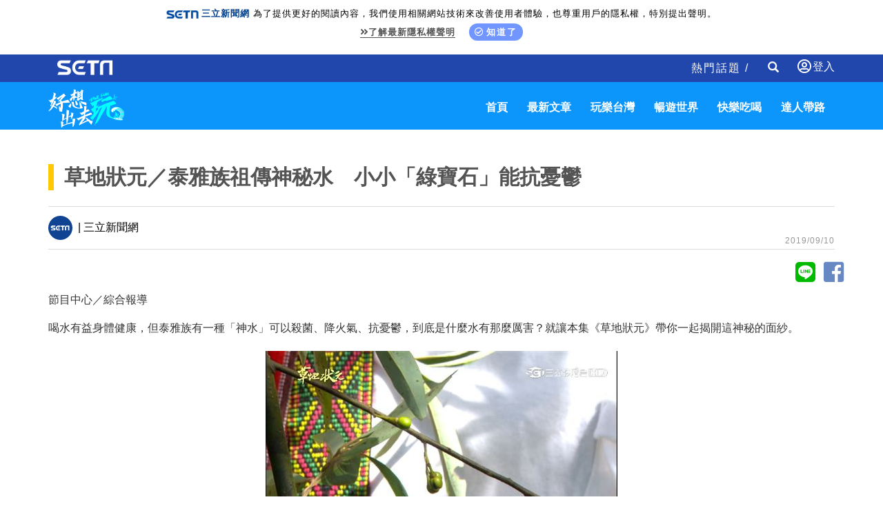

--- FILE ---
content_type: text/html; charset=utf-8
request_url: https://www.google.com/recaptcha/api2/aframe
body_size: 267
content:
<!DOCTYPE HTML><html><head><meta http-equiv="content-type" content="text/html; charset=UTF-8"></head><body><script nonce="WHk0sqfI5afg4Q2dh6mTMQ">/** Anti-fraud and anti-abuse applications only. See google.com/recaptcha */ try{var clients={'sodar':'https://pagead2.googlesyndication.com/pagead/sodar?'};window.addEventListener("message",function(a){try{if(a.source===window.parent){var b=JSON.parse(a.data);var c=clients[b['id']];if(c){var d=document.createElement('img');d.src=c+b['params']+'&rc='+(localStorage.getItem("rc::a")?sessionStorage.getItem("rc::b"):"");window.document.body.appendChild(d);sessionStorage.setItem("rc::e",parseInt(sessionStorage.getItem("rc::e")||0)+1);localStorage.setItem("rc::h",'1768874020439');}}}catch(b){}});window.parent.postMessage("_grecaptcha_ready", "*");}catch(b){}</script></body></html>

--- FILE ---
content_type: application/javascript;charset=UTF-8
request_url: https://tw.popin.cc/popin_discovery/recommend_lite?mode=new&url=https%3A%2F%2Ftravel.setn.com%2FNews%2F600351&&r_category=all&country=tw&location=tw&ignore=1&device=pc&media=www.setn.com&extra=mac&cfid=undefined&related=false&uid=cc2dcb42c92638d99081768874015706&info=eyJ1c2VyX2RldmljZSI6InBjIiwidXNlcl90aW1lIjoxNzY4ODc0MDE1NjY2LCJ1c2VyX3RkX29zIjoiTWFjIiwidXNlcl90ZF9vc192ZXJzaW9uIjoiMTAuMTUuNyIsInVzZXJfdGRfYnJvd3NlciI6IkNocm9tZSIsInVzZXJfdGRfYnJvd3Nlcl92ZXJzaW9uIjoiMTMxLjAuMCIsInVzZXJfdGRfc2NyZWVuIjoiMTI4MHg3MjAiLCJ1c2VyX3RkX3ZpZXdwb3J0IjoiMTI4MHg3MjAiLCJ1c2VyX3RkX3VzZXJfYWdlbnQiOiJNb3ppbGxhLzUuMCAoTWFjaW50b3NoOyBJbnRlbCBNYWMgT1MgWCAxMF8xNV83KSBBcHBsZVdlYktpdC81MzcuMzYgKEtIVE1MLCBsaWtlIEdlY2tvKSBDaHJvbWUvMTMxLjAuMC4wIFNhZmFyaS81MzcuMzY7IENsYXVkZUJvdC8xLjA7ICtjbGF1ZGVib3RAYW50aHJvcGljLmNvbSkiLCJ1c2VyX3RkX3JlZmVycmVyIjoiIiwidXNlcl90ZF9wYXRoIjoiL05ld3MvNjAwMzUxIiwidXNlcl90ZF9jaGFyc2V0IjoidXRmLTgiLCJ1c2VyX3RkX2xhbmd1YWdlIjoiZW4tdXNAcG9zaXgiLCJ1c2VyX3RkX2NvbG9yIjoiMjQtYml0IiwidXNlcl90ZF90aXRsZSI6IiVFOCU4RCU4OSVFNSU5QyVCMCVFNyU4QiU4MCVFNSU4NSU4MyVFRiVCQyU4RiVFNiVCMyVCMCVFOSU5QiU4NSVFNiU5NyU4RiVFNyVBNSU5NiVFNSU4MiVCMyVFNyVBNSU5RSVFNyVBNyU5OCVFNiVCMCVCNCVFMyU4MCU4MCVFNSVCMCU4RiVFNSVCMCU4RiVFMyU4MCU4QyVFNyVCNiVBMCVFNSVBRiVCNiVFNyU5RiVCMyVFMyU4MCU4RCVFOCU4MyVCRCVFNiU4QSU5NyVFNiU4NiU4MiVFOSVBQyVCMSUyMCVFMiU5NCU4MiUyMCVFNiU5NyU4NSVFOSU4MSU4QSVFOSVBMCVCQiVFOSU4MSU5MyUyMCVFMiU5NCU4MiUyMCVFNCVCOCU4OSVFNyVBQiU4QiVFNiU5NiVCMCVFOCU4MSU5RSVFNyVCNiVCMiUyMFNFVE4uQ09NIiwidXNlcl90ZF91cmwiOiJodHRwczovL3RyYXZlbC5zZXRuLmNvbS9OZXdzLzYwMDM1MSIsInVzZXJfdGRfcGxhdGZvcm0iOiJMaW51eCB4ODZfNjQiLCJ1c2VyX3RkX2hvc3QiOiJ0cmF2ZWwuc2V0bi5jb20ifQ%3D%3D&pid=setn&version=1749538118&channel=%5B%22travel-word-pc-3%22%2C%22travel-word-pc-2%22%2C%22travel-word-pc%22%2C%22word-pc-3%22%2C%22word-pc-2%22%2C%22word-pc%22%2C%22new_pc%22%2C%22_popIn_standard_4x1%22%2C%22fuhouse-word-pc_3%22%2C%22fuhouse-word-pc_2%22%2C%22fuhouse-word-pc%22%2C%22game-word-pc-3%22%2C%22game-word-pc-2%22%2C%22game-word-pc%22%2C%22esport_word-pc-3%22%2C%22esport_word-pc-2%22%2C%22esport_word-pc%22%5D&alg=ltr&&callback=_p6_a0e0cebc7088
body_size: 22950
content:
_p6_a0e0cebc7088({"author_name":null,"image":"","common_category":null,"image_url":null,"title":"","category":"","keyword":[],"url":"https://travel.setn.com/News/600351","pubdate":"","cookie":[],"time":1768874017,"logid":"d5b8a864-9a6a-47fd-a41d-d1c78d7da475","alg":"ltr","safe_image":null,"safe_text":null,"ip":"18.117.86.40","comment_like":[],"comment_comments":[],"pw_video_info":[],"cdata":"e30=","dmf":"m","fraud_control":false,"module_assemble":{"travel-word-pc":[{"_id":"530908324","title":"明亮好氣色，交給這1瓶就夠","image":"https://imageaws.popin.cc/ML/6f37303a7ef6ce1d56a120a0c2ab751d.png","origin_url":"","url":"https://trace.popin.cc/ju/ic?tn=6e22bb022cd37340eb88f5c2f2512e40&trackingid=be77a442ff7ac140abc47f51bc5981ea&acid=29194&data=[base64]&uid=cc2dcb42c92638d99081768874015706&mguid=&gprice=E7p1ny6RrBwkPCbz1xL__sr_OSDebyvSZou6IKcGdsY&pb=d","imp":"","media":"三得利健康網路商店","campaign":"4549304","nid":"530908324","imptrackers":["https://trace.popin.cc/ju/ic?tn=6e22bb022cd37340eb88f5c2f2512e40&trackingid=be77a442ff7ac140abc47f51bc5981ea&acid=29194&data=[base64]&uid=cc2dcb42c92638d99081768874015706&mguid="],"clicktrackers":["https://trace.popin.cc/ju/ic?tn=6e22bb022cd37340eb88f5c2f2512e40&trackingid=be77a442ff7ac140abc47f51bc5981ea&acid=29194&data=[base64]&uid=cc2dcb42c92638d99081768874015706&mguid=&gprice=E7p1ny6RrBwkPCbz1xL__sr_OSDebyvSZou6IKcGdsY&pb=d","https://a.popin.cc/popin_redirect/redirect?lp=&data=eyJjIjoiOSIsInR6IjoidHciLCJuaWQiOiI1MzA5MDgzMjQiLCJjYW1wYWlnbiI6IjQ1NDkzMDQiLCJtZWRpYSI6Ind3dy5zZXRuLmNvbSIsImRtZiI6Im0iLCJwYWdlX3R5cGUiOiIiLCJjYXRlZ29yeSI6IiIsImRldmljZSI6InBjIiwicGIiOiIifQ==&token=be77a442ff7ac140abc47f51bc5981ea&t=1768874017457&uid=cc2dcb42c92638d99081768874015706&nc=1&crypto=RlBRLGhgsoSe78QM-mnCj56wzTkVgwqMXwcHVs7kBDo="],"score":3.1255216813801134E-4,"score2":3.22443E-4,"privacy":"","trackingid":"be77a442ff7ac140abc47f51bc5981ea","c2":5.971183054498397E-5,"c3":0.0,"image_fit":true,"image_background":0,"c":9.0,"userid":"4A_迪艾思_三得利_汎倫Varon","type":"ad"}],"game-word-pc":[],"_popIn_standard_4x1":[],"new_pc":[{"_id":"413565764","title":"不只對肝斑有用！皮膚科醫生大推「矽谷電波Ｘ」淡斑同步修復養膚","image":"https://imageaws.popin.cc/ML/78450fd832b8ca76140b531549f6e802.png","origin_url":"","url":"https://trace.popin.cc/ju/ic?tn=6e22bb022cd37340eb88f5c2f2512e40&trackingid=b99f706d7ce0e1e147c63d4032a690dd&acid=24961&data=[base64]&uid=cc2dcb42c92638d99081768874015706&mguid=&gprice=rb8yvAQ5JpxDMchI9hbU0agRD3lSFLFokpV_huSW8f0&pb=d","imp":"","media":"矽谷電波X","campaign":"3645968","nid":"413565764","imptrackers":["https://trace.popin.cc/ju/ic?tn=6e22bb022cd37340eb88f5c2f2512e40&trackingid=b99f706d7ce0e1e147c63d4032a690dd&acid=24961&data=[base64]&uid=cc2dcb42c92638d99081768874015706&mguid="],"clicktrackers":["https://trace.popin.cc/ju/ic?tn=6e22bb022cd37340eb88f5c2f2512e40&trackingid=b99f706d7ce0e1e147c63d4032a690dd&acid=24961&data=[base64]&uid=cc2dcb42c92638d99081768874015706&mguid=&gprice=rb8yvAQ5JpxDMchI9hbU0agRD3lSFLFokpV_huSW8f0&pb=d","https://a.popin.cc/popin_redirect/redirect?lp=&data=eyJjIjoiNC4yIiwidHoiOiJ0dyIsIm5pZCI6IjQxMzU2NTc2NCIsImNhbXBhaWduIjoiMzY0NTk2OCIsIm1lZGlhIjoid3d3LnNldG4uY29tIiwiZG1mIjoibSIsInBhZ2VfdHlwZSI6IiIsImNhdGVnb3J5IjoiIiwiZGV2aWNlIjoicGMiLCJwYiI6IiJ9&token=b99f706d7ce0e1e147c63d4032a690dd&t=1768874017459&uid=cc2dcb42c92638d99081768874015706&nc=1&crypto=RlBRLGhgsoSe78QM-mnCj56wzTkVgwqMXwcHVs7kBDo="],"score":2.2764445726351486E-4,"score2":2.34848E-4,"privacy":"","trackingid":"b99f706d7ce0e1e147c63d4032a690dd","c2":9.31983522605151E-5,"c3":0.0,"image_fit":true,"image_background":0,"c":4.2,"userid":"沃醫學_Sylfirm矽谷電波","type":"ad"},{"_id":"500151433","title":"一瓶亮出好氣色，形象更加分","image":"https://imageaws.popin.cc/ML/678af358a8d11e70b86593a5e4303793.png","origin_url":"","url":"https://trace.popin.cc/ju/ic?tn=6e22bb022cd37340eb88f5c2f2512e40&trackingid=bbf465835c9e2cb6a7a6639f740204f7&acid=29194&data=[base64]&uid=cc2dcb42c92638d99081768874015706&mguid=&gprice=1AiBJCXH_2oVhr2yM1C9tphIomAtmsqXRiRm5l3Q4wU&pb=d","imp":"","media":"三得利健康網路商店","campaign":"4323147","nid":"500151433","imptrackers":["https://trace.popin.cc/ju/ic?tn=6e22bb022cd37340eb88f5c2f2512e40&trackingid=bbf465835c9e2cb6a7a6639f740204f7&acid=29194&data=[base64]&uid=cc2dcb42c92638d99081768874015706&mguid="],"clicktrackers":["https://trace.popin.cc/ju/ic?tn=6e22bb022cd37340eb88f5c2f2512e40&trackingid=bbf465835c9e2cb6a7a6639f740204f7&acid=29194&data=[base64]&uid=cc2dcb42c92638d99081768874015706&mguid=&gprice=1AiBJCXH_2oVhr2yM1C9tphIomAtmsqXRiRm5l3Q4wU&pb=d","https://a.popin.cc/popin_redirect/redirect?lp=&data=eyJjIjoiMy4xMzk5OTQiLCJ0eiI6InR3IiwibmlkIjoiNTAwMTUxNDMzIiwiY2FtcGFpZ24iOiI0MzIzMTQ3IiwibWVkaWEiOiJ3d3cuc2V0bi5jb20iLCJkbWYiOiJtIiwicGFnZV90eXBlIjoiIiwiY2F0ZWdvcnkiOiIiLCJkZXZpY2UiOiJwYyIsInBiIjoiIn0=&token=bbf465835c9e2cb6a7a6639f740204f7&t=1768874017459&uid=cc2dcb42c92638d99081768874015706&nc=1&crypto=RlBRLGhgsoSe78QM-mnCj56wzTkVgwqMXwcHVs7kBDo="],"score":1.0396987443298704E-4,"score2":1.0726E-4,"privacy":"","trackingid":"bbf465835c9e2cb6a7a6639f740204f7","c2":5.692751074093394E-5,"c3":0.012559986673295498,"image_fit":false,"image_background":0,"c":3.139994,"userid":"4A_迪艾思_三得利_汎倫Varon","type":"ad"}],"fuhouse-word-pc_2":[],"travel-word-pc-2":[{"_id":"530908298","title":"1瓶搞定好氣色，限時首購體驗$390","image":"https://imageaws.popin.cc/ML/699cb92fe78884a985288e375a587312.png","origin_url":"","url":"https://trace.popin.cc/ju/ic?tn=6e22bb022cd37340eb88f5c2f2512e40&trackingid=e2bcedb8902156266e0549e723297603&acid=29194&data=[base64]&uid=cc2dcb42c92638d99081768874015706&mguid=&gprice=Ymme6pEstrSEZy7N394ViRGwBD9UVN--opsMeceK8to&pb=d","imp":"","media":"三得利健康網路商店","campaign":"4549304","nid":"530908298","imptrackers":["https://trace.popin.cc/ju/ic?tn=6e22bb022cd37340eb88f5c2f2512e40&trackingid=e2bcedb8902156266e0549e723297603&acid=29194&data=[base64]&uid=cc2dcb42c92638d99081768874015706&mguid="],"clicktrackers":["https://trace.popin.cc/ju/ic?tn=6e22bb022cd37340eb88f5c2f2512e40&trackingid=e2bcedb8902156266e0549e723297603&acid=29194&data=[base64]&uid=cc2dcb42c92638d99081768874015706&mguid=&gprice=Ymme6pEstrSEZy7N394ViRGwBD9UVN--opsMeceK8to&pb=d","https://a.popin.cc/popin_redirect/redirect?lp=&data=eyJjIjoiOSIsInR6IjoidHciLCJuaWQiOiI1MzA5MDgyOTgiLCJjYW1wYWlnbiI6IjQ1NDkzMDQiLCJtZWRpYSI6Ind3dy5zZXRuLmNvbSIsImRtZiI6Im0iLCJwYWdlX3R5cGUiOiIiLCJjYXRlZ29yeSI6IiIsImRldmljZSI6InBjIiwicGIiOiIifQ==&token=e2bcedb8902156266e0549e723297603&t=1768874017457&uid=cc2dcb42c92638d99081768874015706&nc=1&crypto=RlBRLGhgsoSe78QM-mnCj56wzTkVgwqMXwcHVs7kBDo="],"score":3.7607231508412115E-4,"score2":3.87973E-4,"privacy":"","trackingid":"e2bcedb8902156266e0549e723297603","c2":7.184800051618367E-5,"c3":0.0,"image_fit":true,"image_background":0,"c":9.0,"userid":"4A_迪艾思_三得利_汎倫Varon","type":"ad"}],"fuhouse-word-pc_3":[],"travel-word-pc-3":[{"_id":"530908295","title":"宇威的臉部保養一瓶就搞定，首購只要$390","image":"https://imageaws.popin.cc/ML/1010b8c1d534d57ff1acc9e70be76846.png","origin_url":"","url":"https://trace.popin.cc/ju/ic?tn=6e22bb022cd37340eb88f5c2f2512e40&trackingid=9955c4b3a20685baa8522530e8aa94b5&acid=29194&data=[base64]&uid=cc2dcb42c92638d99081768874015706&mguid=&gprice=2S1cIk9P-_lLP283i-vPzcvfefwk4TyH6RJ7qMVTkdk&pb=d","imp":"","media":"三得利健康網路商店","campaign":"4549304","nid":"530908295","imptrackers":["https://trace.popin.cc/ju/ic?tn=6e22bb022cd37340eb88f5c2f2512e40&trackingid=9955c4b3a20685baa8522530e8aa94b5&acid=29194&data=[base64]&uid=cc2dcb42c92638d99081768874015706&mguid="],"clicktrackers":["https://trace.popin.cc/ju/ic?tn=6e22bb022cd37340eb88f5c2f2512e40&trackingid=9955c4b3a20685baa8522530e8aa94b5&acid=29194&data=[base64]&uid=cc2dcb42c92638d99081768874015706&mguid=&gprice=2S1cIk9P-_lLP283i-vPzcvfefwk4TyH6RJ7qMVTkdk&pb=d","https://a.popin.cc/popin_redirect/redirect?lp=&data=eyJjIjoiOSIsInR6IjoidHciLCJuaWQiOiI1MzA5MDgyOTUiLCJjYW1wYWlnbiI6IjQ1NDkzMDQiLCJtZWRpYSI6Ind3dy5zZXRuLmNvbSIsImRtZiI6Im0iLCJwYWdlX3R5cGUiOiIiLCJjYXRlZ29yeSI6IiIsImRldmljZSI6InBjIiwicGIiOiIifQ==&token=9955c4b3a20685baa8522530e8aa94b5&t=1768874017457&uid=cc2dcb42c92638d99081768874015706&nc=1&crypto=RlBRLGhgsoSe78QM-mnCj56wzTkVgwqMXwcHVs7kBDo="],"score":4.4118352544121245E-4,"score2":4.55145E-4,"privacy":"","trackingid":"9955c4b3a20685baa8522530e8aa94b5","c2":8.42843292048201E-5,"c3":0.0,"image_fit":true,"image_background":0,"c":9.0,"userid":"4A_迪艾思_三得利_汎倫Varon","type":"ad"}],"esport_word-pc":[],"word-pc-2":[{"_id":"496800436","title":"2026美肌新趨勢「外泌體＋矽谷電波X」聯手，開啟高階養膚新世代","image":"https://imageaws.popin.cc/ML/10f03ededc70e4070459041fa5089738.png","origin_url":"","url":"https://trace.popin.cc/ju/ic?tn=6e22bb022cd37340eb88f5c2f2512e40&trackingid=1f6e00d3bc4fe5f4f18cd9bee0636b3c&acid=24961&data=[base64]&uid=cc2dcb42c92638d99081768874015706&mguid=&gprice=LlSrZXfeZSZMUNh8ghdgwI4Mp_BNdak3HVP5OZx8enA&pb=d","imp":"","media":"矽谷電波X","campaign":"4299028","nid":"496800436","imptrackers":["https://trace.popin.cc/ju/ic?tn=6e22bb022cd37340eb88f5c2f2512e40&trackingid=1f6e00d3bc4fe5f4f18cd9bee0636b3c&acid=24961&data=[base64]&uid=cc2dcb42c92638d99081768874015706&mguid="],"clicktrackers":["https://trace.popin.cc/ju/ic?tn=6e22bb022cd37340eb88f5c2f2512e40&trackingid=1f6e00d3bc4fe5f4f18cd9bee0636b3c&acid=24961&data=[base64]&uid=cc2dcb42c92638d99081768874015706&mguid=&gprice=LlSrZXfeZSZMUNh8ghdgwI4Mp_BNdak3HVP5OZx8enA&pb=d","https://a.popin.cc/popin_redirect/redirect?lp=&data=eyJjIjoiNC44IiwidHoiOiJ0dyIsIm5pZCI6IjQ5NjgwMDQzNiIsImNhbXBhaWduIjoiNDI5OTAyOCIsIm1lZGlhIjoid3d3LnNldG4uY29tIiwiZG1mIjoibSIsInBhZ2VfdHlwZSI6IiIsImNhdGVnb3J5IjoiIiwiZGV2aWNlIjoicGMiLCJwYiI6IiJ9&token=1f6e00d3bc4fe5f4f18cd9bee0636b3c&t=1768874017458&uid=cc2dcb42c92638d99081768874015706&nc=1&crypto=RlBRLGhgsoSe78QM-mnCj56wzTkVgwqMXwcHVs7kBDo="],"score":2.741830620347254E-4,"score2":2.8286E-4,"privacy":"","trackingid":"1f6e00d3bc4fe5f4f18cd9bee0636b3c","c2":9.821490675676614E-5,"c3":0.0,"image_fit":true,"image_background":0,"c":4.8,"userid":"沃醫學_Sylfirm矽谷電波","type":"ad"}],"word-pc":[{"_id":"504135195","title":"想告別臉上肝斑？年底前聚會靠矽谷電波X養出好膚質，溫和除斑不怕復發","image":"https://imageaws.popin.cc/ML/3fb83d42f6f4bba2a8e4f13d924c7172.png","origin_url":"","url":"https://trace.popin.cc/ju/ic?tn=6e22bb022cd37340eb88f5c2f2512e40&trackingid=919c616d5f357e2fd5744adf42ac6426&acid=24961&data=[base64]&uid=cc2dcb42c92638d99081768874015706&mguid=&gprice=1bS66qBkvIULNaUHmta0BZOEz7PoAYLKB3fQBhQPABs&pb=d","imp":"","media":"矽谷電波X","campaign":"4352427","nid":"504135195","imptrackers":["https://trace.popin.cc/ju/ic?tn=6e22bb022cd37340eb88f5c2f2512e40&trackingid=919c616d5f357e2fd5744adf42ac6426&acid=24961&data=[base64]&uid=cc2dcb42c92638d99081768874015706&mguid="],"clicktrackers":["https://trace.popin.cc/ju/ic?tn=6e22bb022cd37340eb88f5c2f2512e40&trackingid=919c616d5f357e2fd5744adf42ac6426&acid=24961&data=[base64]&uid=cc2dcb42c92638d99081768874015706&mguid=&gprice=1bS66qBkvIULNaUHmta0BZOEz7PoAYLKB3fQBhQPABs&pb=d","https://a.popin.cc/popin_redirect/redirect?lp=&data=eyJjIjoiNC44IiwidHoiOiJ0dyIsIm5pZCI6IjUwNDEzNTE5NSIsImNhbXBhaWduIjoiNDM1MjQyNyIsIm1lZGlhIjoid3d3LnNldG4uY29tIiwiZG1mIjoibSIsInBhZ2VfdHlwZSI6IiIsImNhdGVnb3J5IjoiIiwiZGV2aWNlIjoicGMiLCJwYiI6IiJ9&token=919c616d5f357e2fd5744adf42ac6426&t=1768874017458&uid=cc2dcb42c92638d99081768874015706&nc=1&crypto=RlBRLGhgsoSe78QM-mnCj56wzTkVgwqMXwcHVs7kBDo="],"score":2.556104564488445E-4,"score2":2.63699E-4,"privacy":"","trackingid":"919c616d5f357e2fd5744adf42ac6426","c2":9.155875886790454E-5,"c3":0.0,"image_fit":true,"image_background":0,"c":4.8,"userid":"沃醫學_Sylfirm矽谷電波","type":"ad"}],"game-word-pc-3":[],"esport_word-pc-3":[],"game-word-pc-2":[],"esport_word-pc-2":[],"word-pc-3":[{"_id":"511644516","title":"出遊只要帶這瓶，氣色好明亮","image":"https://imageaws.popin.cc/ML/14d89a8f64cab761467ecce6cddd04cc.png","origin_url":"","url":"https://trace.popin.cc/ju/ic?tn=6e22bb022cd37340eb88f5c2f2512e40&trackingid=22d791f882d9d1db95322bf93b030ee9&acid=29194&data=[base64]&uid=cc2dcb42c92638d99081768874015706&mguid=&gprice=FWzWUBArdL_L8sVdV6jA6jyQvNkc-k4Q5TZUiu-NzEI&pb=d","imp":"","media":"三得利健康網路商店","campaign":"4390399","nid":"511644516","imptrackers":["https://trace.popin.cc/ju/ic?tn=6e22bb022cd37340eb88f5c2f2512e40&trackingid=22d791f882d9d1db95322bf93b030ee9&acid=29194&data=[base64]&uid=cc2dcb42c92638d99081768874015706&mguid="],"clicktrackers":["https://trace.popin.cc/ju/ic?tn=6e22bb022cd37340eb88f5c2f2512e40&trackingid=22d791f882d9d1db95322bf93b030ee9&acid=29194&data=[base64]&uid=cc2dcb42c92638d99081768874015706&mguid=&gprice=FWzWUBArdL_L8sVdV6jA6jyQvNkc-k4Q5TZUiu-NzEI&pb=d","https://a.popin.cc/popin_redirect/redirect?lp=&data=eyJjIjoiNS42OTY3OCIsInR6IjoidHciLCJuaWQiOiI1MTE2NDQ1MTYiLCJjYW1wYWlnbiI6IjQzOTAzOTkiLCJtZWRpYSI6Ind3dy5zZXRuLmNvbSIsImRtZiI6Im0iLCJwYWdlX3R5cGUiOiIiLCJjYXRlZ29yeSI6IiIsImRldmljZSI6InBjIiwicGIiOiIifQ==&token=22d791f882d9d1db95322bf93b030ee9&t=1768874017458&uid=cc2dcb42c92638d99081768874015706&nc=1&crypto=RlBRLGhgsoSe78QM-mnCj56wzTkVgwqMXwcHVs7kBDo="],"score":2.817406132368877E-4,"score2":2.90657E-4,"privacy":"","trackingid":"22d791f882d9d1db95322bf93b030ee9","c2":8.503893332090229E-5,"c3":0.012659477069973946,"image_fit":true,"image_background":0,"c":5.69678,"userid":"4A_迪艾思_三得利_汎倫Varon","type":"ad"}],"fuhouse-word-pc":[]},"extra":{"travel-word-pc":{"actualAdNum":1,"expectAdNum":1,"hasCF":false},"game-word-pc":{"actualAdNum":0,"expectAdNum":1,"hasCF":false},"_popIn_standard_4x1":{"actualAdNum":0,"expectAdNum":2,"hasCF":false},"new_pc":{"actualAdNum":2,"expectAdNum":5,"hasCF":false},"fuhouse-word-pc_2":{"actualAdNum":0,"expectAdNum":1,"hasCF":false},"travel-word-pc-2":{"actualAdNum":1,"expectAdNum":1,"hasCF":false},"fuhouse-word-pc_3":{"actualAdNum":0,"expectAdNum":1,"hasCF":false},"travel-word-pc-3":{"actualAdNum":1,"expectAdNum":1,"hasCF":false},"esport_word-pc":{"actualAdNum":0,"expectAdNum":1,"hasCF":false},"word-pc-2":{"actualAdNum":1,"expectAdNum":1,"hasCF":false},"word-pc":{"actualAdNum":1,"expectAdNum":1,"hasCF":false},"game-word-pc-3":{"actualAdNum":0,"expectAdNum":1,"hasCF":false},"esport_word-pc-3":{"actualAdNum":0,"expectAdNum":1,"hasCF":false},"game-word-pc-2":{"actualAdNum":0,"expectAdNum":1,"hasCF":false},"esport_word-pc-2":{"actualAdNum":0,"expectAdNum":1,"hasCF":false},"word-pc-3":{"actualAdNum":1,"expectAdNum":1,"hasCF":false},"fuhouse-word-pc":{"actualAdNum":0,"expectAdNum":1,"hasCF":false}},"pre_rank":true,"random_ad":false});

--- FILE ---
content_type: application/javascript; charset=utf-8
request_url: https://fundingchoicesmessages.google.com/f/AGSKWxW_nu_3vAiHvBdTBEMZLPmM_WzJ9Qaq7DNWiq6eg1d97cHAXn5JSv8q3Ar6oH6Xz1w4DhFOc-i6JWT-5PGqpJN3KCiR6Dct5a332LMHSeDoDGb7TB2h6aHkcG07qrnmn5jD9SItkmZbw9muYloIKFeM8Rwk0Uai5IJyBMAC0YC2OVdu3uYFZtRLYJwO/_/outbrain-min./adevents./getad.://ads./adjug.
body_size: -1292
content:
window['2b875232-91a8-457f-bcc0-31f66bf34bce'] = true;